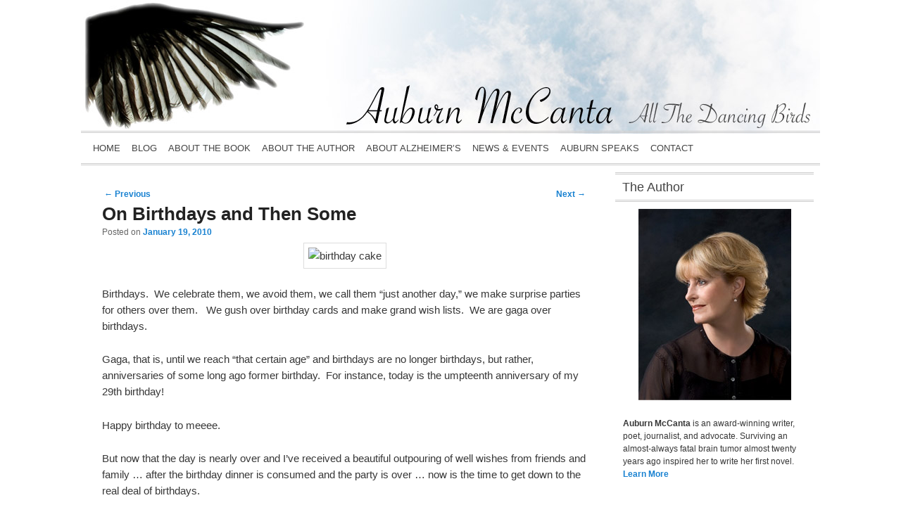

--- FILE ---
content_type: text/html; charset=UTF-8
request_url: https://auburnmccanta.com/2010/01/19/on-birthdays-and-then-some/
body_size: 12898
content:
<!DOCTYPE html>
<!--[if IE 6]> <html id="ie6" class="no-js" dir="ltr" lang="en-US" prefix="og: https://ogp.me/ns#"> <![endif]-->
<!--[if IE 7]> <html id="ie7" class="no-js" dir="ltr" lang="en-US" prefix="og: https://ogp.me/ns#"> <![endif]-->
<!--[if IE 8]> <html id="ie8" class="no-js" dir="ltr" lang="en-US" prefix="og: https://ogp.me/ns#"> <![endif]-->
<!--[if !(IE 6) | !(IE 7) | !(IE 8)  ]><!-->
<html class="no-js" dir="ltr" lang="en-US" prefix="og: https://ogp.me/ns#">
<!--<![endif]-->
<head>
<meta charset="UTF-8" />
<meta name="viewport" content="width=device-width, initial-scale=1.0">
<title>On Birthdays and Then Some | Auburn McCantaAuburn McCanta </title>
<link rel="profile" href="http://gmpg.org/xfn/11" />
<link rel="stylesheet" type="text/css" media="all" href="https://auburnmccanta.com/wp-content/themes/auburnmccanta/style.css" />
<link rel="pingback" href="https://auburnmccanta.com/xmlrpc.php" />

		<!-- All in One SEO 4.9.3 - aioseo.com -->
	<meta name="robots" content="max-image-preview:large" />
	<meta name="author" content="Auburn McCanta"/>
	<link rel="canonical" href="https://auburnmccanta.com/2010/01/19/on-birthdays-and-then-some/" />
	<meta name="generator" content="All in One SEO (AIOSEO) 4.9.3" />
		<meta property="og:locale" content="en_US" />
		<meta property="og:site_name" content="Auburn McCanta | All The Dancing Birds" />
		<meta property="og:type" content="article" />
		<meta property="og:title" content="On Birthdays and Then Some | Auburn McCanta" />
		<meta property="og:url" content="https://auburnmccanta.com/2010/01/19/on-birthdays-and-then-some/" />
		<meta property="article:published_time" content="2010-01-20T03:55:39+00:00" />
		<meta property="article:modified_time" content="2010-01-20T03:55:39+00:00" />
		<meta name="twitter:card" content="summary" />
		<meta name="twitter:title" content="On Birthdays and Then Some | Auburn McCanta" />
		<script type="application/ld+json" class="aioseo-schema">
			{"@context":"https:\/\/schema.org","@graph":[{"@type":"Article","@id":"https:\/\/auburnmccanta.com\/2010\/01\/19\/on-birthdays-and-then-some\/#article","name":"On Birthdays and Then Some | Auburn McCanta","headline":"On Birthdays and Then Some","author":{"@id":"https:\/\/auburnmccanta.com\/author\/amccanta2016\/#author"},"publisher":{"@id":"https:\/\/auburnmccanta.com\/#organization"},"image":{"@type":"ImageObject","url":"http:\/\/www.dancingbirds.com\/wp-content\/uploads\/2010\/01\/birthday-cake.jpeg","@id":"https:\/\/auburnmccanta.com\/2010\/01\/19\/on-birthdays-and-then-some\/#articleImage"},"datePublished":"2010-01-19T23:55:39+00:00","dateModified":"2010-01-19T23:55:39+00:00","inLanguage":"en-US","commentCount":5,"mainEntityOfPage":{"@id":"https:\/\/auburnmccanta.com\/2010\/01\/19\/on-birthdays-and-then-some\/#webpage"},"isPartOf":{"@id":"https:\/\/auburnmccanta.com\/2010\/01\/19\/on-birthdays-and-then-some\/#webpage"},"articleSection":"Uncategorized"},{"@type":"BreadcrumbList","@id":"https:\/\/auburnmccanta.com\/2010\/01\/19\/on-birthdays-and-then-some\/#breadcrumblist","itemListElement":[{"@type":"ListItem","@id":"https:\/\/auburnmccanta.com#listItem","position":1,"name":"Home","item":"https:\/\/auburnmccanta.com","nextItem":{"@type":"ListItem","@id":"https:\/\/auburnmccanta.com\/category\/uncategorized\/#listItem","name":"Uncategorized"}},{"@type":"ListItem","@id":"https:\/\/auburnmccanta.com\/category\/uncategorized\/#listItem","position":2,"name":"Uncategorized","item":"https:\/\/auburnmccanta.com\/category\/uncategorized\/","nextItem":{"@type":"ListItem","@id":"https:\/\/auburnmccanta.com\/2010\/01\/19\/on-birthdays-and-then-some\/#listItem","name":"On Birthdays and Then Some"},"previousItem":{"@type":"ListItem","@id":"https:\/\/auburnmccanta.com#listItem","name":"Home"}},{"@type":"ListItem","@id":"https:\/\/auburnmccanta.com\/2010\/01\/19\/on-birthdays-and-then-some\/#listItem","position":3,"name":"On Birthdays and Then Some","previousItem":{"@type":"ListItem","@id":"https:\/\/auburnmccanta.com\/category\/uncategorized\/#listItem","name":"Uncategorized"}}]},{"@type":"Organization","@id":"https:\/\/auburnmccanta.com\/#organization","name":"Auburn McCanta","description":"All The Dancing Birds","url":"https:\/\/auburnmccanta.com\/"},{"@type":"Person","@id":"https:\/\/auburnmccanta.com\/author\/amccanta2016\/#author","url":"https:\/\/auburnmccanta.com\/author\/amccanta2016\/","name":"Auburn McCanta","image":{"@type":"ImageObject","@id":"https:\/\/auburnmccanta.com\/2010\/01\/19\/on-birthdays-and-then-some\/#authorImage","url":"https:\/\/secure.gravatar.com\/avatar\/956e9166cb690250f673d00f8667bf6c4a80e04687a3dbdac8ff6c006052edb0?s=96&d=mm&r=g","width":96,"height":96,"caption":"Auburn McCanta"}},{"@type":"WebPage","@id":"https:\/\/auburnmccanta.com\/2010\/01\/19\/on-birthdays-and-then-some\/#webpage","url":"https:\/\/auburnmccanta.com\/2010\/01\/19\/on-birthdays-and-then-some\/","name":"On Birthdays and Then Some | Auburn McCanta","inLanguage":"en-US","isPartOf":{"@id":"https:\/\/auburnmccanta.com\/#website"},"breadcrumb":{"@id":"https:\/\/auburnmccanta.com\/2010\/01\/19\/on-birthdays-and-then-some\/#breadcrumblist"},"author":{"@id":"https:\/\/auburnmccanta.com\/author\/amccanta2016\/#author"},"creator":{"@id":"https:\/\/auburnmccanta.com\/author\/amccanta2016\/#author"},"datePublished":"2010-01-19T23:55:39+00:00","dateModified":"2010-01-19T23:55:39+00:00"},{"@type":"WebSite","@id":"https:\/\/auburnmccanta.com\/#website","url":"https:\/\/auburnmccanta.com\/","name":"Auburn McCanta","description":"All The Dancing Birds","inLanguage":"en-US","publisher":{"@id":"https:\/\/auburnmccanta.com\/#organization"}}]}
		</script>
		<!-- All in One SEO -->

<link rel='dns-prefetch' href='//challenges.cloudflare.com' />
<link rel="alternate" type="application/rss+xml" title="Auburn McCanta &raquo; Feed" href="https://auburnmccanta.com/feed/" />
<link rel="alternate" type="application/rss+xml" title="Auburn McCanta &raquo; Comments Feed" href="https://auburnmccanta.com/comments/feed/" />
<link rel="alternate" type="application/rss+xml" title="Auburn McCanta &raquo; On Birthdays and Then Some Comments Feed" href="https://auburnmccanta.com/2010/01/19/on-birthdays-and-then-some/feed/" />
<link rel="alternate" title="oEmbed (JSON)" type="application/json+oembed" href="https://auburnmccanta.com/wp-json/oembed/1.0/embed?url=https%3A%2F%2Fauburnmccanta.com%2F2010%2F01%2F19%2Fon-birthdays-and-then-some%2F" />
<link rel="alternate" title="oEmbed (XML)" type="text/xml+oembed" href="https://auburnmccanta.com/wp-json/oembed/1.0/embed?url=https%3A%2F%2Fauburnmccanta.com%2F2010%2F01%2F19%2Fon-birthdays-and-then-some%2F&#038;format=xml" />
<style id='wp-img-auto-sizes-contain-inline-css' type='text/css'>
img:is([sizes=auto i],[sizes^="auto," i]){contain-intrinsic-size:3000px 1500px}
/*# sourceURL=wp-img-auto-sizes-contain-inline-css */
</style>
<style id='wp-emoji-styles-inline-css' type='text/css'>

	img.wp-smiley, img.emoji {
		display: inline !important;
		border: none !important;
		box-shadow: none !important;
		height: 1em !important;
		width: 1em !important;
		margin: 0 0.07em !important;
		vertical-align: -0.1em !important;
		background: none !important;
		padding: 0 !important;
	}
/*# sourceURL=wp-emoji-styles-inline-css */
</style>
<style id='wp-block-library-inline-css' type='text/css'>
:root{--wp-block-synced-color:#7a00df;--wp-block-synced-color--rgb:122,0,223;--wp-bound-block-color:var(--wp-block-synced-color);--wp-editor-canvas-background:#ddd;--wp-admin-theme-color:#007cba;--wp-admin-theme-color--rgb:0,124,186;--wp-admin-theme-color-darker-10:#006ba1;--wp-admin-theme-color-darker-10--rgb:0,107,160.5;--wp-admin-theme-color-darker-20:#005a87;--wp-admin-theme-color-darker-20--rgb:0,90,135;--wp-admin-border-width-focus:2px}@media (min-resolution:192dpi){:root{--wp-admin-border-width-focus:1.5px}}.wp-element-button{cursor:pointer}:root .has-very-light-gray-background-color{background-color:#eee}:root .has-very-dark-gray-background-color{background-color:#313131}:root .has-very-light-gray-color{color:#eee}:root .has-very-dark-gray-color{color:#313131}:root .has-vivid-green-cyan-to-vivid-cyan-blue-gradient-background{background:linear-gradient(135deg,#00d084,#0693e3)}:root .has-purple-crush-gradient-background{background:linear-gradient(135deg,#34e2e4,#4721fb 50%,#ab1dfe)}:root .has-hazy-dawn-gradient-background{background:linear-gradient(135deg,#faaca8,#dad0ec)}:root .has-subdued-olive-gradient-background{background:linear-gradient(135deg,#fafae1,#67a671)}:root .has-atomic-cream-gradient-background{background:linear-gradient(135deg,#fdd79a,#004a59)}:root .has-nightshade-gradient-background{background:linear-gradient(135deg,#330968,#31cdcf)}:root .has-midnight-gradient-background{background:linear-gradient(135deg,#020381,#2874fc)}:root{--wp--preset--font-size--normal:16px;--wp--preset--font-size--huge:42px}.has-regular-font-size{font-size:1em}.has-larger-font-size{font-size:2.625em}.has-normal-font-size{font-size:var(--wp--preset--font-size--normal)}.has-huge-font-size{font-size:var(--wp--preset--font-size--huge)}.has-text-align-center{text-align:center}.has-text-align-left{text-align:left}.has-text-align-right{text-align:right}.has-fit-text{white-space:nowrap!important}#end-resizable-editor-section{display:none}.aligncenter{clear:both}.items-justified-left{justify-content:flex-start}.items-justified-center{justify-content:center}.items-justified-right{justify-content:flex-end}.items-justified-space-between{justify-content:space-between}.screen-reader-text{border:0;clip-path:inset(50%);height:1px;margin:-1px;overflow:hidden;padding:0;position:absolute;width:1px;word-wrap:normal!important}.screen-reader-text:focus{background-color:#ddd;clip-path:none;color:#444;display:block;font-size:1em;height:auto;left:5px;line-height:normal;padding:15px 23px 14px;text-decoration:none;top:5px;width:auto;z-index:100000}html :where(.has-border-color){border-style:solid}html :where([style*=border-top-color]){border-top-style:solid}html :where([style*=border-right-color]){border-right-style:solid}html :where([style*=border-bottom-color]){border-bottom-style:solid}html :where([style*=border-left-color]){border-left-style:solid}html :where([style*=border-width]){border-style:solid}html :where([style*=border-top-width]){border-top-style:solid}html :where([style*=border-right-width]){border-right-style:solid}html :where([style*=border-bottom-width]){border-bottom-style:solid}html :where([style*=border-left-width]){border-left-style:solid}html :where(img[class*=wp-image-]){height:auto;max-width:100%}:where(figure){margin:0 0 1em}html :where(.is-position-sticky){--wp-admin--admin-bar--position-offset:var(--wp-admin--admin-bar--height,0px)}@media screen and (max-width:600px){html :where(.is-position-sticky){--wp-admin--admin-bar--position-offset:0px}}

/*# sourceURL=wp-block-library-inline-css */
</style><style id='global-styles-inline-css' type='text/css'>
:root{--wp--preset--aspect-ratio--square: 1;--wp--preset--aspect-ratio--4-3: 4/3;--wp--preset--aspect-ratio--3-4: 3/4;--wp--preset--aspect-ratio--3-2: 3/2;--wp--preset--aspect-ratio--2-3: 2/3;--wp--preset--aspect-ratio--16-9: 16/9;--wp--preset--aspect-ratio--9-16: 9/16;--wp--preset--color--black: #000000;--wp--preset--color--cyan-bluish-gray: #abb8c3;--wp--preset--color--white: #ffffff;--wp--preset--color--pale-pink: #f78da7;--wp--preset--color--vivid-red: #cf2e2e;--wp--preset--color--luminous-vivid-orange: #ff6900;--wp--preset--color--luminous-vivid-amber: #fcb900;--wp--preset--color--light-green-cyan: #7bdcb5;--wp--preset--color--vivid-green-cyan: #00d084;--wp--preset--color--pale-cyan-blue: #8ed1fc;--wp--preset--color--vivid-cyan-blue: #0693e3;--wp--preset--color--vivid-purple: #9b51e0;--wp--preset--gradient--vivid-cyan-blue-to-vivid-purple: linear-gradient(135deg,rgb(6,147,227) 0%,rgb(155,81,224) 100%);--wp--preset--gradient--light-green-cyan-to-vivid-green-cyan: linear-gradient(135deg,rgb(122,220,180) 0%,rgb(0,208,130) 100%);--wp--preset--gradient--luminous-vivid-amber-to-luminous-vivid-orange: linear-gradient(135deg,rgb(252,185,0) 0%,rgb(255,105,0) 100%);--wp--preset--gradient--luminous-vivid-orange-to-vivid-red: linear-gradient(135deg,rgb(255,105,0) 0%,rgb(207,46,46) 100%);--wp--preset--gradient--very-light-gray-to-cyan-bluish-gray: linear-gradient(135deg,rgb(238,238,238) 0%,rgb(169,184,195) 100%);--wp--preset--gradient--cool-to-warm-spectrum: linear-gradient(135deg,rgb(74,234,220) 0%,rgb(151,120,209) 20%,rgb(207,42,186) 40%,rgb(238,44,130) 60%,rgb(251,105,98) 80%,rgb(254,248,76) 100%);--wp--preset--gradient--blush-light-purple: linear-gradient(135deg,rgb(255,206,236) 0%,rgb(152,150,240) 100%);--wp--preset--gradient--blush-bordeaux: linear-gradient(135deg,rgb(254,205,165) 0%,rgb(254,45,45) 50%,rgb(107,0,62) 100%);--wp--preset--gradient--luminous-dusk: linear-gradient(135deg,rgb(255,203,112) 0%,rgb(199,81,192) 50%,rgb(65,88,208) 100%);--wp--preset--gradient--pale-ocean: linear-gradient(135deg,rgb(255,245,203) 0%,rgb(182,227,212) 50%,rgb(51,167,181) 100%);--wp--preset--gradient--electric-grass: linear-gradient(135deg,rgb(202,248,128) 0%,rgb(113,206,126) 100%);--wp--preset--gradient--midnight: linear-gradient(135deg,rgb(2,3,129) 0%,rgb(40,116,252) 100%);--wp--preset--font-size--small: 13px;--wp--preset--font-size--medium: 20px;--wp--preset--font-size--large: 36px;--wp--preset--font-size--x-large: 42px;--wp--preset--spacing--20: 0.44rem;--wp--preset--spacing--30: 0.67rem;--wp--preset--spacing--40: 1rem;--wp--preset--spacing--50: 1.5rem;--wp--preset--spacing--60: 2.25rem;--wp--preset--spacing--70: 3.38rem;--wp--preset--spacing--80: 5.06rem;--wp--preset--shadow--natural: 6px 6px 9px rgba(0, 0, 0, 0.2);--wp--preset--shadow--deep: 12px 12px 50px rgba(0, 0, 0, 0.4);--wp--preset--shadow--sharp: 6px 6px 0px rgba(0, 0, 0, 0.2);--wp--preset--shadow--outlined: 6px 6px 0px -3px rgb(255, 255, 255), 6px 6px rgb(0, 0, 0);--wp--preset--shadow--crisp: 6px 6px 0px rgb(0, 0, 0);}:where(.is-layout-flex){gap: 0.5em;}:where(.is-layout-grid){gap: 0.5em;}body .is-layout-flex{display: flex;}.is-layout-flex{flex-wrap: wrap;align-items: center;}.is-layout-flex > :is(*, div){margin: 0;}body .is-layout-grid{display: grid;}.is-layout-grid > :is(*, div){margin: 0;}:where(.wp-block-columns.is-layout-flex){gap: 2em;}:where(.wp-block-columns.is-layout-grid){gap: 2em;}:where(.wp-block-post-template.is-layout-flex){gap: 1.25em;}:where(.wp-block-post-template.is-layout-grid){gap: 1.25em;}.has-black-color{color: var(--wp--preset--color--black) !important;}.has-cyan-bluish-gray-color{color: var(--wp--preset--color--cyan-bluish-gray) !important;}.has-white-color{color: var(--wp--preset--color--white) !important;}.has-pale-pink-color{color: var(--wp--preset--color--pale-pink) !important;}.has-vivid-red-color{color: var(--wp--preset--color--vivid-red) !important;}.has-luminous-vivid-orange-color{color: var(--wp--preset--color--luminous-vivid-orange) !important;}.has-luminous-vivid-amber-color{color: var(--wp--preset--color--luminous-vivid-amber) !important;}.has-light-green-cyan-color{color: var(--wp--preset--color--light-green-cyan) !important;}.has-vivid-green-cyan-color{color: var(--wp--preset--color--vivid-green-cyan) !important;}.has-pale-cyan-blue-color{color: var(--wp--preset--color--pale-cyan-blue) !important;}.has-vivid-cyan-blue-color{color: var(--wp--preset--color--vivid-cyan-blue) !important;}.has-vivid-purple-color{color: var(--wp--preset--color--vivid-purple) !important;}.has-black-background-color{background-color: var(--wp--preset--color--black) !important;}.has-cyan-bluish-gray-background-color{background-color: var(--wp--preset--color--cyan-bluish-gray) !important;}.has-white-background-color{background-color: var(--wp--preset--color--white) !important;}.has-pale-pink-background-color{background-color: var(--wp--preset--color--pale-pink) !important;}.has-vivid-red-background-color{background-color: var(--wp--preset--color--vivid-red) !important;}.has-luminous-vivid-orange-background-color{background-color: var(--wp--preset--color--luminous-vivid-orange) !important;}.has-luminous-vivid-amber-background-color{background-color: var(--wp--preset--color--luminous-vivid-amber) !important;}.has-light-green-cyan-background-color{background-color: var(--wp--preset--color--light-green-cyan) !important;}.has-vivid-green-cyan-background-color{background-color: var(--wp--preset--color--vivid-green-cyan) !important;}.has-pale-cyan-blue-background-color{background-color: var(--wp--preset--color--pale-cyan-blue) !important;}.has-vivid-cyan-blue-background-color{background-color: var(--wp--preset--color--vivid-cyan-blue) !important;}.has-vivid-purple-background-color{background-color: var(--wp--preset--color--vivid-purple) !important;}.has-black-border-color{border-color: var(--wp--preset--color--black) !important;}.has-cyan-bluish-gray-border-color{border-color: var(--wp--preset--color--cyan-bluish-gray) !important;}.has-white-border-color{border-color: var(--wp--preset--color--white) !important;}.has-pale-pink-border-color{border-color: var(--wp--preset--color--pale-pink) !important;}.has-vivid-red-border-color{border-color: var(--wp--preset--color--vivid-red) !important;}.has-luminous-vivid-orange-border-color{border-color: var(--wp--preset--color--luminous-vivid-orange) !important;}.has-luminous-vivid-amber-border-color{border-color: var(--wp--preset--color--luminous-vivid-amber) !important;}.has-light-green-cyan-border-color{border-color: var(--wp--preset--color--light-green-cyan) !important;}.has-vivid-green-cyan-border-color{border-color: var(--wp--preset--color--vivid-green-cyan) !important;}.has-pale-cyan-blue-border-color{border-color: var(--wp--preset--color--pale-cyan-blue) !important;}.has-vivid-cyan-blue-border-color{border-color: var(--wp--preset--color--vivid-cyan-blue) !important;}.has-vivid-purple-border-color{border-color: var(--wp--preset--color--vivid-purple) !important;}.has-vivid-cyan-blue-to-vivid-purple-gradient-background{background: var(--wp--preset--gradient--vivid-cyan-blue-to-vivid-purple) !important;}.has-light-green-cyan-to-vivid-green-cyan-gradient-background{background: var(--wp--preset--gradient--light-green-cyan-to-vivid-green-cyan) !important;}.has-luminous-vivid-amber-to-luminous-vivid-orange-gradient-background{background: var(--wp--preset--gradient--luminous-vivid-amber-to-luminous-vivid-orange) !important;}.has-luminous-vivid-orange-to-vivid-red-gradient-background{background: var(--wp--preset--gradient--luminous-vivid-orange-to-vivid-red) !important;}.has-very-light-gray-to-cyan-bluish-gray-gradient-background{background: var(--wp--preset--gradient--very-light-gray-to-cyan-bluish-gray) !important;}.has-cool-to-warm-spectrum-gradient-background{background: var(--wp--preset--gradient--cool-to-warm-spectrum) !important;}.has-blush-light-purple-gradient-background{background: var(--wp--preset--gradient--blush-light-purple) !important;}.has-blush-bordeaux-gradient-background{background: var(--wp--preset--gradient--blush-bordeaux) !important;}.has-luminous-dusk-gradient-background{background: var(--wp--preset--gradient--luminous-dusk) !important;}.has-pale-ocean-gradient-background{background: var(--wp--preset--gradient--pale-ocean) !important;}.has-electric-grass-gradient-background{background: var(--wp--preset--gradient--electric-grass) !important;}.has-midnight-gradient-background{background: var(--wp--preset--gradient--midnight) !important;}.has-small-font-size{font-size: var(--wp--preset--font-size--small) !important;}.has-medium-font-size{font-size: var(--wp--preset--font-size--medium) !important;}.has-large-font-size{font-size: var(--wp--preset--font-size--large) !important;}.has-x-large-font-size{font-size: var(--wp--preset--font-size--x-large) !important;}
/*# sourceURL=global-styles-inline-css */
</style>

<style id='classic-theme-styles-inline-css' type='text/css'>
/*! This file is auto-generated */
.wp-block-button__link{color:#fff;background-color:#32373c;border-radius:9999px;box-shadow:none;text-decoration:none;padding:calc(.667em + 2px) calc(1.333em + 2px);font-size:1.125em}.wp-block-file__button{background:#32373c;color:#fff;text-decoration:none}
/*# sourceURL=/wp-includes/css/classic-themes.min.css */
</style>
<link rel='stylesheet' id='contact-form-7-css' href='https://auburnmccanta.com/wp-content/plugins/contact-form-7/includes/css/styles.css?ver=6.1.4' type='text/css' media='all' />
<link rel='stylesheet' id='white-css' href='https://auburnmccanta.com/wp-content/themes/auburnmccanta/skins/white.css' type='text/css' media='all' />
<script type="text/javascript" src="https://auburnmccanta.com/wp-includes/js/jquery/jquery.min.js?ver=3.7.1" id="jquery-core-js"></script>
<script type="text/javascript" src="https://auburnmccanta.com/wp-includes/js/jquery/jquery-migrate.min.js?ver=3.4.1" id="jquery-migrate-js"></script>
<script type="text/javascript" src="https://auburnmccanta.com/wp-content/themes/auburnmccanta/js/modernizr-2.0.6.js?ver=2.0.6" id="modernizr-js"></script>
<script type="text/javascript" src="https://auburnmccanta.com/wp-content/themes/auburnmccanta/js/superfish/hoverIntent.js?ver=b08cdc8ad6444d9b52d0c4c42d96657f" id="admired-SFhoverIntent-js"></script>
<script type="text/javascript" src="https://auburnmccanta.com/wp-content/themes/auburnmccanta/js/superfish/superfish.js?ver=b08cdc8ad6444d9b52d0c4c42d96657f" id="admired-SF-js"></script>
<link rel="https://api.w.org/" href="https://auburnmccanta.com/wp-json/" /><link rel="alternate" title="JSON" type="application/json" href="https://auburnmccanta.com/wp-json/wp/v2/posts/661" /><link rel="EditURI" type="application/rsd+xml" title="RSD" href="https://auburnmccanta.com/xmlrpc.php?rsd" />

<link rel='shortlink' href='https://auburnmccanta.com/?p=661' />
	<link href='http://fonts.googleapis.com/css?family=Raleway' rel='stylesheet' type='text/css'>
		
<style type="text/css">
body, input, textarea, .page-title span, .pingback a.url { font-family: Arial, sans-serif;}
#site-title, #site-description { font-family: Raleway;}
#nav-menu .menu-header,#nav-menu2 .menu-header, div.menu {font-weight: normal;}
.sf-menu a.sf-with-ul { padding-right: 2.25em;} 
#nav-menu2 a{ line-height: 33px;} 
#site-title, #site-description{ visibility: hidden;}
#nav-menu2, #nav-menu2 .menu-header, div.menu { width: 91.61%; max-width: 1050px; margin-left: 10px; }
</style><!-- end of style section -->

<script>
	jQuery(function(){jQuery('ul.sf-menu').superfish({animation: {opacity:'show',height:'show'}, speed: 300});});
	</script>

<!-- End of Theme options -->
</head>

<body class="wp-singular post-template-default single single-post postid-661 single-format-standard wp-theme-auburnmccanta two-column right-sidebar single-author">

<div style="margin: 0px auto; width: 1050px;"><img src="https://auburnmccanta.com/wp-content/themes/auburnmccanta/images/auburn-mccanta-header.jpg" /></div>

	<div id="head-wrapper">
				
	</div><!-- #head-wrapper -->
<div id="page" class="hfeed">
		<div id="nav-bottom-menu">
		<div id="nav-bottom-wrap">
			<nav id="nav-menu2" role="navigation">
				<h3 class="assistive-text">Main menu</h3>
								<div class="skip-link"><a class="assistive-text" href="#content" title="Skip to primary content">Skip to primary content</a></div>
				<div class="skip-link"><a class="assistive-text" href="#secondary" title="Skip to secondary content">Skip to secondary content</a></div>
								<div class="menu-header"><ul id="menu-main" class="sf-menu"><li id="menu-item-29" class="menu-item menu-item-type-post_type menu-item-object-page menu-item-home menu-item-29"><a href="https://auburnmccanta.com/">Home</a></li>
<li id="menu-item-28" class="menu-item menu-item-type-post_type menu-item-object-page current_page_parent menu-item-28"><a href="https://auburnmccanta.com/blog/">Blog</a></li>
<li id="menu-item-27" class="menu-item menu-item-type-post_type menu-item-object-page menu-item-27"><a href="https://auburnmccanta.com/about-the-book/">About the Book</a></li>
<li id="menu-item-26" class="menu-item menu-item-type-post_type menu-item-object-page menu-item-26"><a href="https://auburnmccanta.com/about-the-author/">About the Author</a></li>
<li id="menu-item-25" class="menu-item menu-item-type-post_type menu-item-object-page menu-item-25"><a href="https://auburnmccanta.com/about-alzheimers/">About Alzheimer’s</a></li>
<li id="menu-item-24" class="menu-item menu-item-type-post_type menu-item-object-page menu-item-24"><a href="https://auburnmccanta.com/news-events/">News &#038; Events</a></li>
<li id="menu-item-23" class="menu-item menu-item-type-post_type menu-item-object-page menu-item-23"><a href="https://auburnmccanta.com/auburn-speaks/">Auburn Speaks</a></li>
<li id="menu-item-22" class="menu-item menu-item-type-post_type menu-item-object-page menu-item-22"><a href="https://auburnmccanta.com/contact/">Contact</a></li>
</ul></div>									</nav><!-- #nav-menu2 -->
		</div>
	</div>	<div id="main">
		<div id="primary">
			<div id="content" role="main">

				
					
<article id="post-661" class="post-661 post type-post status-publish format-standard hentry category-uncategorized">
	<nav id="nav-single">
		<h3 class="assistive-text">Post navigation</h3>
		<span class="nav-previous"><a href="https://auburnmccanta.com/2010/01/15/an-issue-of-time/" rel="prev"><span class="meta-nav">&larr;</span> Previous</a></span>
		<span class="nav-next"><a href="https://auburnmccanta.com/2010/02/02/and-now-a-purple-life/" rel="next">Next <span class="meta-nav">&rarr;</span></a></span>
	</nav><!-- #nav-single -->
	<header class="entry-header">
		<h1 class="entry-title">On Birthdays and Then Some</h1>

				<div class="entry-meta">
			<span class="sep">Posted on </span><a href="https://auburnmccanta.com/2010/01/19/on-birthdays-and-then-some/" title="11:55 pm" rel="bookmark"><time class="entry-date" datetime="2010-01-19T23:55:39+00:00" pubdate>January 19, 2010</time></a><span class="by-author"> <span class="sep"> by </span> <span class="author vcard"><a class="url fn n" href="https://auburnmccanta.com/author/amccanta2016/" title="View all posts by Auburn McCanta" rel="author">Auburn McCanta</a></span></span>		</div><!-- .entry-meta -->
			</header><!-- .entry-header -->

	<div class="entry-content">
		<p style="text-align: center;"><img fetchpriority="high" decoding="async" class="size-full wp-image-662 alignnone" title="birthday cake" src="http://www.dancingbirds.com/wp-content/uploads/2010/01/birthday-cake.jpeg" alt="birthday cake" width="253" height="221" /></p>
<p style="text-align: left;">Birthdays.  We celebrate them, we avoid them, we call them &#8220;just another day,&#8221; we make surprise parties for others over them.   We gush over birthday cards and make grand wish lists.  We are gaga over birthdays.</p>
<p style="text-align: left;">Gaga, that is, until we reach &#8220;that certain age&#8221; and birthdays are no longer birthdays, but rather, anniversaries of some long ago former birthday.  For instance, today is the umpteenth anniversary of my 29th birthday!</p>
<p style="text-align: left;">Happy birthday to meeee.</p>
<p style="text-align: left;">But now that the day is nearly over and I&#8217;ve received a beautiful outpouring of well wishes from friends and family &#8230; after the birthday dinner is consumed and the party is over &#8230; now is the time to get down to the real deal of birthdays.</p>
<p style="text-align: left;">The celebration of the day of one&#8217;s birth is a magical moment.  As kids, we can&#8217;t wait for our birthday to get here.  We measure our years in quarters and halfs.  <em>I&#8217;m five and a quarter.  Twelve and a half.</em> We can&#8217;t wait to mark our milestones.  Our first day of kindergarten.  Graduation to Junior High.  That first day of high school or college.  Our first kiss.  Our first baby.  Each year brings celebration and momentous occasions.</p>
<p style="text-align: left;">Then come the middle years when we note other landmarks.  The graduations from this or that of our own children.  Their firsts.  Their milestones.  Their announcements of precipitous events.  We mark it all through our years of birthdays.</p>
<p style="text-align: left;">And for me?  I&#8217;m the luckiest person alive!  I have TWO birthdays each year.  One &#8212; the one I celebrate today &#8212; of what some might call the natal birthday.  The other birthday I celebrate is the day a very large brain tumor was pulled from the grasp of my brain.  That occasion makes me now sixteen and a half years old.</p>
<p style="text-align: left;">I&#8217;m so lucky to have two such birthdays.  One date &#8212; today &#8212; marks the commencement of my wisdom years.  The years when I shall wear purple, as the poem says, and I can embrace every wrinkle and gray hair as well-earned and perfectly placed.  The second birthday &#8212;  July 6 &#8212; was the day a doctor gave me a SECOND life.</p>
<p style="text-align: left;">How wonderful is that?</p>
<p style="text-align: left;">My cake today might need a fire extinguisher at the ready, but the whole darned thing makes me smile.  I&#8217;m alive.  I&#8217;m present today.  I&#8217;m still the high-schooler with her hand raised to give the answer.  I&#8217;m still the young bride, scared to death, but excited for a surprising future.  I&#8217;m still a young mom trying to figure out how to juggle babies and budgets.  I&#8217;m still that mother proud of how her children grew to be grand people in spite of all her mistakes and regrettable moments.  I&#8217;m still that woman.</p>
<p style="text-align: left;">I&#8217;m still that woman.</p>
<p style="text-align: left;">Only today, I&#8217;m a teensy bit older than I was yesterday.</p>
<p style="text-align: left;">Thank you all for your good wishes.  I hope you&#8217;ll enjoy my purple years as much as I intend to relish in them.  Oh, and one more thing &#8230; if you should need me, I&#8217;ll be the one in the gym working off all those birthday cakes I get every year.</p>
			</div><!-- .entry-content -->

	<footer class="entry-meta" style="clear:both;">
		This entry was posted in <a href="https://auburnmccanta.com/category/uncategorized/" rel="category tag">Uncategorized</a> by <a href="https://auburnmccanta.com/author/amccanta2016/">Auburn McCanta</a>. Bookmark the <a href="https://auburnmccanta.com/2010/01/19/on-birthdays-and-then-some/" title="Permalink to On Birthdays and Then Some" rel="bookmark">permalink</a>.		
			</footer><!-- .entry-meta -->
</article><!-- #post-661 -->

					
	
		<div id="comments">
		<h2 id="comments-title">
			5 thoughts on &ldquo;<span>On Birthdays and Then Some</span>&rdquo;		</h2>

		
		<ol class="commentlist">
				<li class="comment even thread-even depth-1" id="li-comment-448">
		<article id="comment-448" class="comment">
			<footer class="comment-meta">
				<div class="comment-author vcard">
					<img alt='' src='https://secure.gravatar.com/avatar/f70b7724e122fba39ee284e892ce726fb998bf0961e51598e965ad9afc713045?s=68&#038;d=mm&#038;r=g' srcset='https://secure.gravatar.com/avatar/f70b7724e122fba39ee284e892ce726fb998bf0961e51598e965ad9afc713045?s=136&#038;d=mm&#038;r=g 2x' class='avatar avatar-68 photo' height='68' width='68' decoding='async'/><span class="fn">LISA NICHOLSON</span> on <a href="https://auburnmccanta.com/2010/01/19/on-birthdays-and-then-some/#comment-448"><time pubdate datetime="2010-01-20T00:05:07+00:00">January 20, 2010 at 12:05 am</time></a> <span class="says">said:</span>
									</div><!-- .comment-author .vcard -->

				
			</footer>

			<div class="comment-content"><p>As a fellow purple wearer (one of my favorite poems) I salute both your birthdays and am so grateful that they both resulted in my having the honor of knowing you.  Happy Birthday my young friend.  I love you dearly.  Slurps to you and Wilson.</p>
</div>

			<div class="reply">
							</div><!-- .reply -->
		</article><!-- #comment-## -->

	</li><!-- #comment-## -->
	<li class="comment odd alt thread-odd thread-alt depth-1" id="li-comment-449">
		<article id="comment-449" class="comment">
			<footer class="comment-meta">
				<div class="comment-author vcard">
					<img alt='' src='https://secure.gravatar.com/avatar/4a84290e0da0f0bb8aa618ca9f244c38dfbb85f9de389586621e1908269fc984?s=68&#038;d=mm&#038;r=g' srcset='https://secure.gravatar.com/avatar/4a84290e0da0f0bb8aa618ca9f244c38dfbb85f9de389586621e1908269fc984?s=136&#038;d=mm&#038;r=g 2x' class='avatar avatar-68 photo' height='68' width='68' decoding='async'/><span class="fn">Eliza</span> on <a href="https://auburnmccanta.com/2010/01/19/on-birthdays-and-then-some/#comment-449"><time pubdate datetime="2010-01-20T04:09:43+00:00">January 20, 2010 at 4:09 am</time></a> <span class="says">said:</span>
									</div><!-- .comment-author .vcard -->

				
			</footer>

			<div class="comment-content"><p>Happy birthday, week and year, dear Auburn. Enjoy. ENJOY!!!</p>
<p>Thank you for sharing.</p>
</div>

			<div class="reply">
							</div><!-- .reply -->
		</article><!-- #comment-## -->

	</li><!-- #comment-## -->
	<li class="comment even thread-even depth-1" id="li-comment-450">
		<article id="comment-450" class="comment">
			<footer class="comment-meta">
				<div class="comment-author vcard">
					<img alt='' src='https://secure.gravatar.com/avatar/7d43588aa0406036e6aeeb37615b2cc1242f198cbd4e4b831955ebb7a5ca4cfb?s=68&#038;d=mm&#038;r=g' srcset='https://secure.gravatar.com/avatar/7d43588aa0406036e6aeeb37615b2cc1242f198cbd4e4b831955ebb7a5ca4cfb?s=136&#038;d=mm&#038;r=g 2x' class='avatar avatar-68 photo' height='68' width='68' loading='lazy' decoding='async'/><span class="fn">Auburn McCanta</span> on <a href="https://auburnmccanta.com/2010/01/19/on-birthdays-and-then-some/#comment-450"><time pubdate datetime="2010-01-20T12:04:44+00:00">January 20, 2010 at 12:04 pm</time></a> <span class="says">said:</span>
									</div><!-- .comment-author .vcard -->

				
			</footer>

			<div class="comment-content"><p>Thank you ladies.  I&#8217;m honored to know you and hope to celebrate YOUR birthdays too.  Email me the dates and we&#8217;ll make sure we do something really fun to honor the occasion of your entry into this crazy, wackadoodle world.</p>
<p>Warmly,</p>
<p>Auburn</p>
</div>

			<div class="reply">
							</div><!-- .reply -->
		</article><!-- #comment-## -->

	</li><!-- #comment-## -->
	<li class="comment odd alt thread-odd thread-alt depth-1" id="li-comment-451">
		<article id="comment-451" class="comment">
			<footer class="comment-meta">
				<div class="comment-author vcard">
					<img alt='' src='https://secure.gravatar.com/avatar/6e9bf0ec711de0ae9b0f0d83f20774138ade7ae5e0bd9f57b572cc81110a5e0c?s=68&#038;d=mm&#038;r=g' srcset='https://secure.gravatar.com/avatar/6e9bf0ec711de0ae9b0f0d83f20774138ade7ae5e0bd9f57b572cc81110a5e0c?s=136&#038;d=mm&#038;r=g 2x' class='avatar avatar-68 photo' height='68' width='68' loading='lazy' decoding='async'/><span class="fn"><a href="http://www.stoneislandseastories.com" class="url" rel="ugc external nofollow">Dave McChesney</a></span> on <a href="https://auburnmccanta.com/2010/01/19/on-birthdays-and-then-some/#comment-451"><time pubdate datetime="2010-01-20T19:50:54+00:00">January 20, 2010 at 7:50 pm</time></a> <span class="says">said:</span>
									</div><!-- .comment-author .vcard -->

				
			</footer>

			<div class="comment-content"><p>A belated HAPPY BIRTHDAY!<br />
Dave</p>
</div>

			<div class="reply">
							</div><!-- .reply -->
		</article><!-- #comment-## -->

	<ul class="children">
	<li class="comment even depth-2" id="li-comment-452">
		<article id="comment-452" class="comment">
			<footer class="comment-meta">
				<div class="comment-author vcard">
					<img alt='' src='https://secure.gravatar.com/avatar/0dced66084f217b20bb99b02b96bad9518a7f2dc30b31bd3d44678ecdb95be8b?s=39&#038;d=mm&#038;r=g' srcset='https://secure.gravatar.com/avatar/0dced66084f217b20bb99b02b96bad9518a7f2dc30b31bd3d44678ecdb95be8b?s=78&#038;d=mm&#038;r=g 2x' class='avatar avatar-39 photo' height='39' width='39' loading='lazy' decoding='async'/><span class="fn"><a href="http://www.dancingbirds.com" class="url" rel="ugc external nofollow">Auburn McCanta</a></span> on <a href="https://auburnmccanta.com/2010/01/19/on-birthdays-and-then-some/#comment-452"><time pubdate datetime="2010-01-20T21:59:09+00:00">January 20, 2010 at 9:59 pm</time></a> <span class="says">said:</span>
									</div><!-- .comment-author .vcard -->

				
			</footer>

			<div class="comment-content"><p>Thanks, Dave.  I appreciate the good wishes.</p>
<p>Auburn</p>
</div>

			<div class="reply">
							</div><!-- .reply -->
		</article><!-- #comment-## -->

	</li><!-- #comment-## -->
</ul><!-- .children -->
</li><!-- #comment-## -->
		</ol>

			</div><!-- #comments -->
	
	
				
			</div><!-- #content -->
		</div><!-- #primary -->
		
		<div id="secondary" class="widget-area" role="complementary">
			<aside id="text-2" class="widget widget_text"><h3 class="widget-title">The Author</h3>			<div class="textwidget"><p align="center"><img src="http://auburnmccanta.com/wp-content/uploads/2012/07/auburn-mccanta.jpg" /></p>

<p><strong>Auburn McCanta</strong> is an award-winning writer, poet, journalist, and advocate. Surviving an almost-always fatal brain tumor almost twenty years ago inspired her to write her first novel. <a href="http://auburnmccanta.com/about-the-author/">Learn More</a></p></div>
		</aside><aside id="text-3" class="widget widget_text"><h3 class="widget-title">News and Events</h3>			<div class="textwidget"><p><i>All the Dancing Birds</i> is available in hardcover and Kindle formats!
<P>
<a href="http://auburnmccanta.com/wp-content/uploads/2012/08/McCanta-Press-Kit.pdf" target="_blank">Click here</a> to download the press release.
</div>
		</aside>		</div><!-- #secondary .widget-area -->
		
	</div><!-- #main -->
	
</div><!-- #page -->
<footer id="footer" class="clearfix" role="contentinfo">
	<section id="colophon" class="clearfix">
				<div id="top-scroll">
			<a href="#admired-top" class="scroll" title="Scroll to Top"><div id="scroll-top"></div></a>
		</div>
			
	<div id="supplementary" class="three">
				<div id="first" class="widget-area" role="complementary">
<aside id="text-4" class="widget widget_text"><h3 class="widget-title">Connect</h3>			<div class="textwidget"><a href="https://www.facebook.com/auburnmccanta" target="_blank" rel="noopener noreferrer"><img src="https://auburnmccanta.com/wp-content/themes/auburnmccanta/images/facebook.jpg"></a>

<a href="https://twitter.com/DancingBirds" target="_blank" rel="noopener noreferrer"><img src="https://auburnmccanta.com/wp-content/themes/auburnmccanta/images/twitter.jpg"></a>

<a href="http://www.linkedin.com/pub/mccanta-auburn/16/155/874" target="_blank" rel="noopener noreferrer"><img src="https://auburnmccanta.com/wp-content/themes/auburnmccanta/images/linkedin.jpg"></a>

<a href="auburnmccanta.com/blog/feed" target="_blank" rel="noopener noreferrer"><img src="https://auburnmccanta.com/wp-content/themes/auburnmccanta/images/rss.jpg"></a>

<a href="http://www.goodreads.com/user/show/4447697-auburn" target="_blank" rel="noopener noreferrer"><img src="https://auburnmccanta.com/wp-content/uploads/2012/08/goodreads.jpg"></a></div>
		</aside>
		</div><!-- #first .widget-area -->
		
				<div id="second" class="widget-area" role="complementary">
			
		<aside id="recent-posts-3" class="widget widget_recent_entries">
		<h3 class="widget-title">Recent Blog Posts</h3>
		<ul>
											<li>
					<a href="https://auburnmccanta.com/2024/02/18/oh-2/">Oh&#8230;&#8230;</a>
									</li>
											<li>
					<a href="https://auburnmccanta.com/2021/07/24/missing-my-dan/">Missing My Dan</a>
									</li>
											<li>
					<a href="https://auburnmccanta.com/2018/04/09/guard-rail/">Guard Rail</a>
									</li>
											<li>
					<a href="https://auburnmccanta.com/2018/03/15/words-matter/">Words Matter</a>
									</li>
											<li>
					<a href="https://auburnmccanta.com/2018/02/09/1402/">Bunny Plates on a Little Table</a>
									</li>
					</ul>

		</aside>		</div><!-- #second .widget-area -->
		
				<div id="third" class="widget-area" role="complementary">
			<aside id="archives-2" class="widget widget_archive"><h3 class="widget-title">Blog Archives</h3>		<label class="screen-reader-text" for="archives-dropdown-2">Blog Archives</label>
		<select id="archives-dropdown-2" name="archive-dropdown">
			
			<option value="">Select Month</option>
				<option value='https://auburnmccanta.com/2024/02/'> February 2024 </option>
	<option value='https://auburnmccanta.com/2021/07/'> July 2021 </option>
	<option value='https://auburnmccanta.com/2018/04/'> April 2018 </option>
	<option value='https://auburnmccanta.com/2018/03/'> March 2018 </option>
	<option value='https://auburnmccanta.com/2018/02/'> February 2018 </option>
	<option value='https://auburnmccanta.com/2018/01/'> January 2018 </option>
	<option value='https://auburnmccanta.com/2017/12/'> December 2017 </option>
	<option value='https://auburnmccanta.com/2017/05/'> May 2017 </option>
	<option value='https://auburnmccanta.com/2017/01/'> January 2017 </option>
	<option value='https://auburnmccanta.com/2015/12/'> December 2015 </option>
	<option value='https://auburnmccanta.com/2015/09/'> September 2015 </option>
	<option value='https://auburnmccanta.com/2015/08/'> August 2015 </option>
	<option value='https://auburnmccanta.com/2015/04/'> April 2015 </option>
	<option value='https://auburnmccanta.com/2015/01/'> January 2015 </option>
	<option value='https://auburnmccanta.com/2014/09/'> September 2014 </option>
	<option value='https://auburnmccanta.com/2014/06/'> June 2014 </option>
	<option value='https://auburnmccanta.com/2014/04/'> April 2014 </option>
	<option value='https://auburnmccanta.com/2013/10/'> October 2013 </option>
	<option value='https://auburnmccanta.com/2013/09/'> September 2013 </option>
	<option value='https://auburnmccanta.com/2013/08/'> August 2013 </option>
	<option value='https://auburnmccanta.com/2013/07/'> July 2013 </option>
	<option value='https://auburnmccanta.com/2013/06/'> June 2013 </option>
	<option value='https://auburnmccanta.com/2013/05/'> May 2013 </option>
	<option value='https://auburnmccanta.com/2013/02/'> February 2013 </option>
	<option value='https://auburnmccanta.com/2013/01/'> January 2013 </option>
	<option value='https://auburnmccanta.com/2012/10/'> October 2012 </option>
	<option value='https://auburnmccanta.com/2012/08/'> August 2012 </option>
	<option value='https://auburnmccanta.com/2012/06/'> June 2012 </option>
	<option value='https://auburnmccanta.com/2012/05/'> May 2012 </option>
	<option value='https://auburnmccanta.com/2012/04/'> April 2012 </option>
	<option value='https://auburnmccanta.com/2012/02/'> February 2012 </option>
	<option value='https://auburnmccanta.com/2011/12/'> December 2011 </option>
	<option value='https://auburnmccanta.com/2011/11/'> November 2011 </option>
	<option value='https://auburnmccanta.com/2011/09/'> September 2011 </option>
	<option value='https://auburnmccanta.com/2011/07/'> July 2011 </option>
	<option value='https://auburnmccanta.com/2011/02/'> February 2011 </option>
	<option value='https://auburnmccanta.com/2010/12/'> December 2010 </option>
	<option value='https://auburnmccanta.com/2010/11/'> November 2010 </option>
	<option value='https://auburnmccanta.com/2010/10/'> October 2010 </option>
	<option value='https://auburnmccanta.com/2010/09/'> September 2010 </option>
	<option value='https://auburnmccanta.com/2010/08/'> August 2010 </option>
	<option value='https://auburnmccanta.com/2010/07/'> July 2010 </option>
	<option value='https://auburnmccanta.com/2010/06/'> June 2010 </option>
	<option value='https://auburnmccanta.com/2010/05/'> May 2010 </option>
	<option value='https://auburnmccanta.com/2010/04/'> April 2010 </option>
	<option value='https://auburnmccanta.com/2010/03/'> March 2010 </option>
	<option value='https://auburnmccanta.com/2010/02/'> February 2010 </option>
	<option value='https://auburnmccanta.com/2010/01/'> January 2010 </option>
	<option value='https://auburnmccanta.com/2009/12/'> December 2009 </option>
	<option value='https://auburnmccanta.com/2009/11/'> November 2009 </option>
	<option value='https://auburnmccanta.com/2009/10/'> October 2009 </option>
	<option value='https://auburnmccanta.com/2009/09/'> September 2009 </option>
	<option value='https://auburnmccanta.com/2009/08/'> August 2009 </option>
	<option value='https://auburnmccanta.com/2009/07/'> July 2009 </option>
	<option value='https://auburnmccanta.com/2009/06/'> June 2009 </option>
	<option value='https://auburnmccanta.com/2009/05/'> May 2009 </option>
	<option value='https://auburnmccanta.com/2009/04/'> April 2009 </option>
	<option value='https://auburnmccanta.com/2009/03/'> March 2009 </option>
	<option value='https://auburnmccanta.com/2009/02/'> February 2009 </option>
	<option value='https://auburnmccanta.com/2009/01/'> January 2009 </option>
	<option value='https://auburnmccanta.com/2008/12/'> December 2008 </option>
	<option value='https://auburnmccanta.com/2008/11/'> November 2008 </option>
	<option value='https://auburnmccanta.com/2008/10/'> October 2008 </option>
	<option value='https://auburnmccanta.com/2008/09/'> September 2008 </option>
	<option value='https://auburnmccanta.com/2008/08/'> August 2008 </option>
	<option value='https://auburnmccanta.com/2008/07/'> July 2008 </option>
	<option value='https://auburnmccanta.com/2008/06/'> June 2008 </option>
	<option value='https://auburnmccanta.com/2008/05/'> May 2008 </option>
	<option value='https://auburnmccanta.com/2008/04/'> April 2008 </option>
	<option value='https://auburnmccanta.com/2008/03/'> March 2008 </option>
	<option value='https://auburnmccanta.com/2008/02/'> February 2008 </option>
	<option value='https://auburnmccanta.com/2008/01/'> January 2008 </option>
	<option value='https://auburnmccanta.com/2007/12/'> December 2007 </option>
	<option value='https://auburnmccanta.com/2007/11/'> November 2007 </option>
	<option value='https://auburnmccanta.com/2007/09/'> September 2007 </option>
	<option value='https://auburnmccanta.com/2007/08/'> August 2007 </option>
	<option value='https://auburnmccanta.com/2007/02/'> February 2007 </option>
	<option value='https://auburnmccanta.com/2007/01/'> January 2007 </option>
	<option value='https://auburnmccanta.com/2006/09/'> September 2006 </option>

		</select>

			<script type="text/javascript">
/* <![CDATA[ */

( ( dropdownId ) => {
	const dropdown = document.getElementById( dropdownId );
	function onSelectChange() {
		setTimeout( () => {
			if ( 'escape' === dropdown.dataset.lastkey ) {
				return;
			}
			if ( dropdown.value ) {
				document.location.href = dropdown.value;
			}
		}, 250 );
	}
	function onKeyUp( event ) {
		if ( 'Escape' === event.key ) {
			dropdown.dataset.lastkey = 'escape';
		} else {
			delete dropdown.dataset.lastkey;
		}
	}
	function onClick() {
		delete dropdown.dataset.lastkey;
	}
	dropdown.addEventListener( 'keyup', onKeyUp );
	dropdown.addEventListener( 'click', onClick );
	dropdown.addEventListener( 'change', onSelectChange );
})( "archives-dropdown-2" );

//# sourceURL=WP_Widget_Archives%3A%3Awidget
/* ]]> */
</script>
</aside>		</div><!-- #third .widget-area -->
			</div><!-- #supplementary -->			<div id="footer-html">
							</div><!-- #footer-html -->
			<div id="footer-info">
								<div id="site-info">&copy; 2026					<a href="https://auburnmccanta.com/" title="Auburn McCanta" rel="home">
						Auburn McCanta					</a>
				</div><!-- #site-info -->
								<div id="site-generator" style="width: 500px;">
					<p>Site by <a href="http://smartauthorsites.com">SmartAuthorSites.com ... Websites for Authors</a></p>
				</div>
			</div>
	</section>
</footer><!-- #footer -->

<script type="speculationrules">
{"prefetch":[{"source":"document","where":{"and":[{"href_matches":"/*"},{"not":{"href_matches":["/wp-*.php","/wp-admin/*","/wp-content/uploads/*","/wp-content/*","/wp-content/plugins/*","/wp-content/themes/auburnmccanta/*","/*\\?(.+)"]}},{"not":{"selector_matches":"a[rel~=\"nofollow\"]"}},{"not":{"selector_matches":".no-prefetch, .no-prefetch a"}}]},"eagerness":"conservative"}]}
</script>
<script type="text/javascript" src="https://auburnmccanta.com/wp-includes/js/comment-reply.min.js?ver=b08cdc8ad6444d9b52d0c4c42d96657f" id="comment-reply-js" async="async" data-wp-strategy="async" fetchpriority="low"></script>
<script type="text/javascript" src="https://auburnmccanta.com/wp-includes/js/dist/hooks.min.js?ver=dd5603f07f9220ed27f1" id="wp-hooks-js"></script>
<script type="text/javascript" src="https://auburnmccanta.com/wp-includes/js/dist/i18n.min.js?ver=c26c3dc7bed366793375" id="wp-i18n-js"></script>
<script type="text/javascript" id="wp-i18n-js-after">
/* <![CDATA[ */
wp.i18n.setLocaleData( { 'text direction\u0004ltr': [ 'ltr' ] } );
//# sourceURL=wp-i18n-js-after
/* ]]> */
</script>
<script type="text/javascript" src="https://auburnmccanta.com/wp-content/plugins/contact-form-7/includes/swv/js/index.js?ver=6.1.4" id="swv-js"></script>
<script type="text/javascript" id="contact-form-7-js-before">
/* <![CDATA[ */
var wpcf7 = {
    "api": {
        "root": "https:\/\/auburnmccanta.com\/wp-json\/",
        "namespace": "contact-form-7\/v1"
    }
};
//# sourceURL=contact-form-7-js-before
/* ]]> */
</script>
<script type="text/javascript" src="https://auburnmccanta.com/wp-content/plugins/contact-form-7/includes/js/index.js?ver=6.1.4" id="contact-form-7-js"></script>
<script type="text/javascript" src="https://challenges.cloudflare.com/turnstile/v0/api.js" id="cloudflare-turnstile-js" data-wp-strategy="async"></script>
<script type="text/javascript" id="cloudflare-turnstile-js-after">
/* <![CDATA[ */
document.addEventListener( 'wpcf7submit', e => turnstile.reset() );
//# sourceURL=cloudflare-turnstile-js-after
/* ]]> */
</script>
<script id="wp-emoji-settings" type="application/json">
{"baseUrl":"https://s.w.org/images/core/emoji/17.0.2/72x72/","ext":".png","svgUrl":"https://s.w.org/images/core/emoji/17.0.2/svg/","svgExt":".svg","source":{"concatemoji":"https://auburnmccanta.com/wp-includes/js/wp-emoji-release.min.js?ver=b08cdc8ad6444d9b52d0c4c42d96657f"}}
</script>
<script type="module">
/* <![CDATA[ */
/*! This file is auto-generated */
const a=JSON.parse(document.getElementById("wp-emoji-settings").textContent),o=(window._wpemojiSettings=a,"wpEmojiSettingsSupports"),s=["flag","emoji"];function i(e){try{var t={supportTests:e,timestamp:(new Date).valueOf()};sessionStorage.setItem(o,JSON.stringify(t))}catch(e){}}function c(e,t,n){e.clearRect(0,0,e.canvas.width,e.canvas.height),e.fillText(t,0,0);t=new Uint32Array(e.getImageData(0,0,e.canvas.width,e.canvas.height).data);e.clearRect(0,0,e.canvas.width,e.canvas.height),e.fillText(n,0,0);const a=new Uint32Array(e.getImageData(0,0,e.canvas.width,e.canvas.height).data);return t.every((e,t)=>e===a[t])}function p(e,t){e.clearRect(0,0,e.canvas.width,e.canvas.height),e.fillText(t,0,0);var n=e.getImageData(16,16,1,1);for(let e=0;e<n.data.length;e++)if(0!==n.data[e])return!1;return!0}function u(e,t,n,a){switch(t){case"flag":return n(e,"\ud83c\udff3\ufe0f\u200d\u26a7\ufe0f","\ud83c\udff3\ufe0f\u200b\u26a7\ufe0f")?!1:!n(e,"\ud83c\udde8\ud83c\uddf6","\ud83c\udde8\u200b\ud83c\uddf6")&&!n(e,"\ud83c\udff4\udb40\udc67\udb40\udc62\udb40\udc65\udb40\udc6e\udb40\udc67\udb40\udc7f","\ud83c\udff4\u200b\udb40\udc67\u200b\udb40\udc62\u200b\udb40\udc65\u200b\udb40\udc6e\u200b\udb40\udc67\u200b\udb40\udc7f");case"emoji":return!a(e,"\ud83e\u1fac8")}return!1}function f(e,t,n,a){let r;const o=(r="undefined"!=typeof WorkerGlobalScope&&self instanceof WorkerGlobalScope?new OffscreenCanvas(300,150):document.createElement("canvas")).getContext("2d",{willReadFrequently:!0}),s=(o.textBaseline="top",o.font="600 32px Arial",{});return e.forEach(e=>{s[e]=t(o,e,n,a)}),s}function r(e){var t=document.createElement("script");t.src=e,t.defer=!0,document.head.appendChild(t)}a.supports={everything:!0,everythingExceptFlag:!0},new Promise(t=>{let n=function(){try{var e=JSON.parse(sessionStorage.getItem(o));if("object"==typeof e&&"number"==typeof e.timestamp&&(new Date).valueOf()<e.timestamp+604800&&"object"==typeof e.supportTests)return e.supportTests}catch(e){}return null}();if(!n){if("undefined"!=typeof Worker&&"undefined"!=typeof OffscreenCanvas&&"undefined"!=typeof URL&&URL.createObjectURL&&"undefined"!=typeof Blob)try{var e="postMessage("+f.toString()+"("+[JSON.stringify(s),u.toString(),c.toString(),p.toString()].join(",")+"));",a=new Blob([e],{type:"text/javascript"});const r=new Worker(URL.createObjectURL(a),{name:"wpTestEmojiSupports"});return void(r.onmessage=e=>{i(n=e.data),r.terminate(),t(n)})}catch(e){}i(n=f(s,u,c,p))}t(n)}).then(e=>{for(const n in e)a.supports[n]=e[n],a.supports.everything=a.supports.everything&&a.supports[n],"flag"!==n&&(a.supports.everythingExceptFlag=a.supports.everythingExceptFlag&&a.supports[n]);var t;a.supports.everythingExceptFlag=a.supports.everythingExceptFlag&&!a.supports.flag,a.supports.everything||((t=a.source||{}).concatemoji?r(t.concatemoji):t.wpemoji&&t.twemoji&&(r(t.twemoji),r(t.wpemoji)))});
//# sourceURL=https://auburnmccanta.com/wp-includes/js/wp-emoji-loader.min.js
/* ]]> */
</script>

<script type="text/javascript">
	jQuery('a[href^="#admired-top"]').live('click',function(event){
		event.preventDefault();
		var target_offset = jQuery(this.hash).offset() ? jQuery(this.hash).offset().top : 0;
		jQuery('html, body').animate({scrollTop:target_offset}, 800);
	});
</script>

</body>
</html>